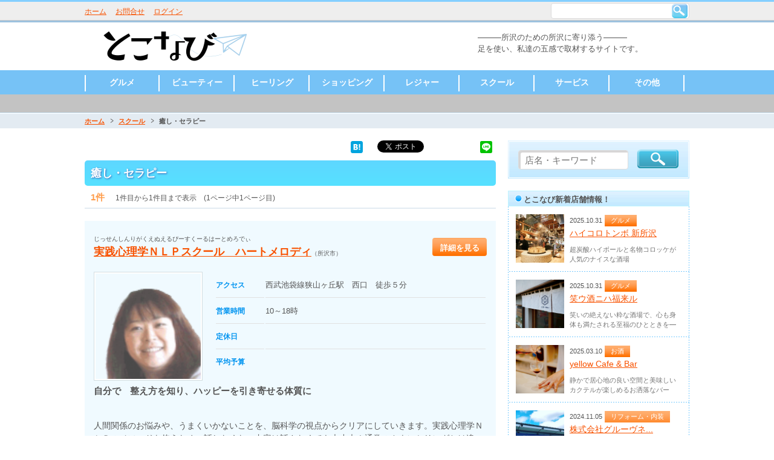

--- FILE ---
content_type: text/html
request_url: https://tokorozawa-navi.com/category/173
body_size: 38577
content:
<!DOCTYPE html>
<html lang="ja"  prefix="og: http://ogp.me/ns# fb: http://www.facebook.com/2008/fbml" >

<head>

    
    <meta charset="utf-8">
    <!-- <meta http-equiv="X-UA-Compatible" content="IE=edge"> -->



    <meta name="viewport" content="width=1024">




    <title>癒し・セラピー | 所沢市の情報ならこちら【とこなび】</title>

    <meta name="keywords" content="癒し・セラピー ところざわ 所沢 ランチ テイクアウト" >
    <meta name="description" content="———所沢のための所沢に寄り添う———
足を使い、私達の五感で取材するサイトです。" >



    
    
    <meta property="og:title" content="癒し・セラピー | 所沢市の情報ならこちら【とこなび】" >
    <meta property="og:type" content="article" >
    <meta property="og:description" content="———所沢のための所沢に寄り添う———
足を使い、私達の五感で取材するサイトです。" >

    

    <link href="https://portalsitesystem.net/vendors/flexslider/css/flexslider.css" rel="stylesheet">



    <link href="https://portalsitesystem.net/dist/common/css/common.css" type="text/css" rel="stylesheet">
    <link href="https://portalsitesystem.net/dist/01/css/common.css" type="text/css" rel="stylesheet">
    <link href="https://portalsitesystem.net/dist/01/css/blue.css" type="text/css" rel="stylesheet">



    
    





    <base href="//tokorozawa-navi.com/">


</head>

<body class="" id="pTop"  >



    <!-- ヘッダエリア -->
    <div id="Hcontents">

        <!-- AREA BLOCK MAIN START -->
        


    <!-- 01と同じ -->
    <div id="Headline" class="al-Wrapper">
        <div class="wrap">




                        


            <div class="naviBox pull-left">

                



                <ul>
                    

                    <li>
                        <a href="//tokorozawa-navi.com/">
                            ホーム                        </a>
                    </li>




                    <li>
                        <a href="//tokorozawa-navi.com/contact.html">
                            お問合せ                        </a>
                    </li>




                    <li>
                        <a href="//tokorozawa-navi.com/login/">
                            ログイン                        </a>
                    </li>


                </ul>


            </div>





            <div class="pcOnly">
                <div class="search pull-right">
                    <form action="search/" method="post">
                        <input type="text" name="q">
                        <button type="submit" class="btnPost">検索</button>
                    </form>
                </div>
            </div><!-- /.pcOnly -->
            <!-- <div class="spOnly">
                <form action="search/" method="post">
                    <div class="search"><a href=""><img src="https://portalsitesystem.net/dist/02/img/blue/sp/btn_search.png" width="25" height="24" alt="検索"></a></div>
                    <div class="searchInput"><input type="text" name="q" placeholder="店名・キーワード"></div>
                </form>
            </div>--><!-- /.spOnly -->







        </div><!-- /.wrap -->
    </div><!-- /#Headline -->







    <!-- 01と同じ -->

    <div id="Header" class="al-Wrapper borderTop" style="background: #fff;" ><!-- class="borderTop"付与で上に3pxライン -->
        <div class="wrap">





                        



            <p class="logo ">
                <a href="//tokorozawa-navi.com/">
                    <img src="img/site/header_free01_01_1717662923.png" width="300" height="50" alt="所沢の地域密着型ポータルサイト。グルメ・ランチ・お得情報はとこなび">
                </a>
            </p>







            <div class="ad rightBlock pcOnly" style="width:350px;">


    
                <h2 class="prewrap">———所沢のための所沢に寄り添う———
足を使い、私達の五感で取材するサイトです。</h2>

    

            </div>








            <div class="spOnly">

    
                <div class="menu"><a href="" id="menuOpenBtn"><img src="https://portalsitesystem.net/dist/01/img/blue/sp/btn_menu.png" width="25" height="24" alt="menu"></a></div>

    
    
                <form action="search/" method="post">
                    <div class="search"><a href=""><img src="https://portalsitesystem.net/dist/01/img/blue/sp/btn_search.png" width="25" height="24" alt="search"></a></div>
                    <div class="searchInput"><input type="text" name="q" placeholder="店名・キーワード"></div>
                </form>

    

            </div><!-- /.spOnly -->








        </div><!-- /.wrap -->








    </div><!-- /#Header -->



    <div id="Globalnavi" class="globalnavi nonEditable ">
        <span class="bg spOnly"></span>
        
        <ul id="dropmenu" class="link8" >
            <li><a href="category/1">グルメ</a>
                <ul class="pcOnly">
                    <li><a href="category/70">カフェ・スイーツ</a></li>
                    <li><a href="category/254">パン屋</a></li>
                    <li><a href="category/250">イタリアン</a></li>
                    <li><a href="category/8">和食</a></li>
                    <li><a href="category/31">洋食</a></li>
                    <li><a href="category/42">中華</a></li>
                    <li><a href="category/243">焼肉</a></li>
                    <li><a href="category/51">アジア・エスニック料理</a></li>
                    <li><a href="category/60">お酒</a></li>
                    <li><a href="category/75">ラーメン</a></li>
                    <li><a href="category/258">からあげ</a></li>
                    <li><a href="category/236">ワインショップ＆イートイン</a></li>
                    <li><a href="category/257">その他</a></li>
                </ul>
</li>
            <li><a href="category/2">ビューティー</a>
                <ul class="pcOnly">
                    <li><a href="category/76">美容室</a></li>
                    <li><a href="category/79">メイク</a></li>
                    <li><a href="category/81">ビューティーサロン</a></li>
                    <li><a href="category/83">まつ毛エクステ</a></li>
                    <li><a href="category/86">ネイルサロン</a></li>
                    <li><a href="category/87">エステサロン</a></li>
                    <li><a href="category/88">ブライダルエステ</a></li>
                    <li><a href="category/91">痩身</a></li>
                    <li><a href="category/100">ホワイトニング</a></li>
                </ul>
</li>
            <li><a href="category/3">ヒーリング</a>
                <ul class="pcOnly">
                    <li><a href="category/103">マッサージ</a></li>
                    <li><a href="category/110">リラクゼーション</a></li>
                    <li><a href="category/115">アロママッサージ</a></li>
                    <li><a href="category/116">カイロプラクティック</a></li>
                    <li><a href="category/117">整体</a></li>
                    <li><a href="category/119">セラピー</a></li>
                    <li><a href="category/120">整骨</a></li>
                    <li><a href="category/121">鍼灸</a></li>
                    <li><a href="category/238">その他</a></li>
                </ul>
</li>
            <li><a href="category/4">ショッピング</a>
                <ul class="pcOnly">
                    <li><a href="category/134">リサイクルショップ</a></li>
                    <li><a href="category/244">セレクトショップ</a></li>
                    <li><a href="category/126">スポーツ用品</a></li>
                    <li><a href="category/230">雑貨</a></li>
                    <li><a href="category/259">衣料品・小物・雑貨</a></li>
                    <li><a href="category/261">古着、雑貨、ヴィンテージもの</a></li>
                    <li><a href="category/142">メンズファッション</a></li>
                    <li><a href="category/125">レディースファッション</a></li>
                    <li><a href="category/127">レジャー・アウトドア</a></li>
                    <li><a href="category/132">カー用品</a></li>
                    <li><a href="category/136">コンタクト・メガネ</a></li>
                    <li><a href="category/139">呉服・着物</a></li>
                    <li><a href="category/140">キッズ用品</a></li>
                    <li><a href="category/143">アクセサリー</a></li>
                    <li><a href="category/145">食料品</a></li>
                    <li><a href="category/150">家電</a></li>
                    <li><a href="category/151">家具・インテリア</a></li>
                    <li><a href="category/229">花・ガーデニング</a></li>
                    <li><a href="category/232">楽器</a></li>
                    <li><a href="category/233">新車・中古車販売</a></li>
                    <li><a href="category/239">その他</a></li>
                </ul>
</li>
            <li><a href="category/5">レジャー</a>
                <ul class="pcOnly">
                    <li><a href="category/169">ボウリング</a></li>
                    <li><a href="category/159">映画館・劇場</a></li>
                    <li><a href="category/162">観光スポット</a></li>
                    <li><a href="category/245">アミューズメント</a></li>
                    <li><a href="category/153">クラブ</a></li>
                    <li><a href="category/156">ゴルフ</a></li>
                    <li><a href="category/164">遊園地</a></li>
                    <li><a href="category/240">その他</a></li>
                </ul>
</li>
            <li><a href="category/6">スクール</a>
                <ul class="pcOnly">
                    <li><a href="category/176">ダンス</a></li>
                    <li><a href="category/193">スポーツ</a></li>
                    <li><a href="category/172">美容・ネイル</a></li>
                    <li><a href="category/177">塾</a></li>
                    <li><a href="category/173">癒し・セラピー</a></li>
                    <li><a href="category/192">もの作り・絵・書</a></li>
                    <li><a href="category/174">着付け・作法</a></li>
                    <li><a href="category/175">音楽</a></li>
                    <li><a href="category/180">手芸</a></li>
                    <li><a href="category/181">茶道</a></li>
                    <li><a href="category/183">ビジネス・専門スキル</a></li>
                    <li><a href="category/185">自動車教習所</a></li>
                    <li><a href="category/186">パソコン</a></li>
                    <li><a href="category/260">プログラミング</a></li>
                    <li><a href="category/190">フラワー・ガーデンニング</a></li>
                    <li><a href="category/191">料理</a></li>
                    <li><a href="category/195">語学・留学</a></li>
                    <li><a href="category/197">ヨガ</a></li>
                    <li><a href="category/241">その他</a></li>
                    <li><a href="category/246">学校</a></li>
                    <li><a href="category/251">幼稚園・保育園</a></li>
                </ul>
</li>
            <li><a href="category/7">サービス</a>
                <ul class="pcOnly">
                    <li><a href="category/198">代行サービス</a></li>
                    <li><a href="category/200">ハウスクリーニング</a></li>
                    <li><a href="category/201">法律相談</a></li>
                    <li><a href="category/202">保険</a></li>
                    <li><a href="category/205">レンタルショップ</a></li>
                    <li><a href="category/207">ビジネスホテル</a></li>
                    <li><a href="category/248">住宅関連</a></li>
                    <li><a href="category/208">温泉</a></li>
                    <li><a href="category/212">ペット関連</a></li>
                    <li><a href="category/213">健康・スポーツ</a></li>
                    <li><a href="category/215">リフォーム・内装</a></li>
                    <li><a href="category/216">ガーデニング・庭園管理</a></li>
                    <li><a href="category/219">賃貸・不動産</a></li>
                    <li><a href="category/221">印刷・写真・印鑑</a></li>
                    <li><a href="category/224">ウエディング</a></li>
                    <li><a href="category/225">福祉・介護・医療</a></li>
                    <li><a href="category/227">クリーニング</a></li>
                    <li><a href="category/234">パソコン・web</a></li>
                    <li><a href="category/235">公共機関</a></li>
                    <li><a href="category/247">病院</a></li>
                    <li><a href="category/249">葬儀</a></li>
                    <li><a href="category/255">音楽</a></li>
                    <li><a href="category/242">その他</a></li>
                </ul>
</li>
            <li><a href="category/256">その他</a></li>
        </ul>

        <div class="btnClose spOnly" id="menuCloseBtn"><img src="https://portalsitesystem.net/dist/01/img/common/sp/btn_close.png" width="26" height="25" alt="閉じる" /></div>
    </div><!-- /#Globalnavi -->





    <div  class="globalnavi nonEditable second">
        <span class="bg spOnly"></span>

        
        <div class="btnClose spOnly" id="menuCloseBtn"><img src="https://portalsitesystem.net/dist/01/img/common/sp/btn_close.png" width="26" height="25" alt="閉じる" /></div>
    </div><!-- /#Globalnavi -->



        <!-- AREA BLOCK MAIN END -->


        <!-- パンくずここから -->
        <div id="Breadcrumb">
            <ul>
                <!-- <li><a href="">ホーム</a></li>
                <li><a href="">カテゴリ</a></li>
                <li>店名</li> -->
                <li><a href="//tokorozawa-navi.com/">ホーム</a></li><li><a href="//tokorozawa-navi.com/category/6">スクール</a></li><li class="active">癒し・セラピー</li>            </ul>
        </div>


    </div><!-- /#Hcontents -->



    <!-- コンテンツエリア -->
    <div id="Contents">

        <div id="ContentsWrapper" class="clearfix"><!-- class="reverse" 付与で左右逆転 -->

            <!-- メインコンテンツここから -->
            <div id="Main">

                <!-- AREA BLOCK MAIN START -->
                



            <!-- コンテンツ:SNSボタン -->
            <div class="snsButtonsSection sectionBlock al-Wrapper clearfix" >


    


                <ul class="SnsBtnList clearfix">

                    

        
                    <!-- pocket -->
                    <li class="snsbtn-pt">
                        <a data-save-url="https://tokorozawa-navi.com/category/173" data-pocket-label="pocket" data-pocket-count="none" class="pocket-btn" data-lang="en"></a>
                    </li>

        









        
                    <!-- はてなブックマーク -->
                    <li class="snsbtn-hb">
                        <a href="http://b.hatena.ne.jp/entry/https://tokorozawa-navi.com/category/173" class="hatena-bookmark-button" data-hatena-bookmark-layout="simple" data-hatena-bookmark-lang="ja" title="このエントリーをはてなブックマークに追加"><img src="https://b.st-hatena.com/images/entry-button/button-only@2x.png" alt="このエントリーをはてなブックマークに追加" width="20" height="20" style="border:none;" /></a>
                    </li>

        









        
                    <!-- Google+ -->
                    <li class="snsbtn-gp">
                        <div data-href="https://tokorozawa-navi.com/category/173" class="g-plusone" data-annotation="none" data-size="tall"></div>
                    </li>

        









        
                    <!-- Twitter -->
                    <li class="snsbtn-tw">
                        <a data-url="https://tokorozawa-navi.com/category/173" href="https://twitter.com/share" class="twitter-share-button" data-lang="ja" data-count="none" data-dnt="true">ツイート</a>
                    </li>


        









        
                    <!-- Facebook -->
                    <li class="snsbtn-fb">
                        <div class="fb-like" data-href="https://tokorozawa-navi.com/category/173" data-layout="button" data-action="like" data-show-faces="true" data-share="false"></div>
                    </li>

        








        
                    <!-- LINE -->
                    <li class="snsbtn-li">
                        <a href="http://line.me/R/msg/text/?%E7%99%92%E3%81%97%E3%83%BB%E3%82%BB%E3%83%A9%E3%83%94%E3%83%BC%20%7C%20%E6%89%80%E6%B2%A2%E5%B8%82%E3%81%AE%E6%83%85%E5%A0%B1%E3%81%AA%E3%82%89%E3%81%93%E3%81%A1%E3%82%89%E3%80%90%E3%81%A8%E3%81%93%E3%81%AA%E3%81%B3%E3%80%91%20https%3A%2F%2Ftokorozawa-navi.com%2Fcategory%2F173">
                            <img src="https://portalsitesystem.net/dist/common/img/line/linebutton_20x20.png" width="20" height="20" alt="LINEに送る" class="snsbtn-li-img">
                        </a>
                    </li>

        







                </ul><!-- /.SnsBtnList -->

    

            </div><!-- /.snsButtonsSection -->
            <div style="clear:both;"></div>



            <!-- main_pagecontents.tmpl START -->

            <!-- MAIN TEMPLATE 'main01' START -->

            







        <!-- コンテンツ:カテゴリタイトル -->
        <div class="categoryTitleSection clearboth">癒し・セラピー</div>







        <!-- コンテンツ:ページャ -->
        <div class="pagerSection">
            <div class="text">
                <span>1件</span>

                 1件目から1件目まで表示　(1ページ中1ページ目)            </div>
            <div class="pager">
                            </div>
        </div>


        <!-- コンテンツ:お店一覧 -->
        <div class="shopIndexSection">


                                    

            <div class="detailWrap last">

                <div class="topInfoBlock">

                    <div class="ruby">じっせんしんりがくえぬえるぴーすくーるはーとめろでぃ</div>
                    <div class="name"><a href="shop/NLPHeartmelody">実践心理学ＮＬＰスクール　ハートメロディ</a><small>（所沢市）</small></div>
                    <div class="btn"><a href="shop/NLPHeartmelody"><span>詳細を見る</span></a></div>

                    <div class="pctdetailBox">
                        <div class="pct"><img src="shop/23137/img/28841_shop_logo_img.png" width="180" height="180" alt="実践心理学ＮＬＰスクール　ハートメロディ" ></div>
                        <div class="detail">
                            <table>
                                <tr>
                                    <th>アクセス</th>
                                    <td>西武池袋線狭山ヶ丘駅　西口　徒歩５分</td>
                                </tr>
                                <tr>
                                    <th>営業時間</th>
                                    <td>10～18時</td>
                                </tr>
                                <tr>
                                    <th>定休日</th>
                                    <td></td>
                                </tr>
                                <tr>
                                    <th>平均予算</th>
                                    <td></td>
                                </tr>
                            </table>
                        </div>
                    </div>

                    <h3 class="text">自分で　整え方を知り、ハッピーを引き寄せる体質に</h3>
                    <p><br />
                                人間関係のお悩みや、うまくいかないことを、脳科学の視点からクリアにしていきます。実践心理学ＮＬＰのメソッドを使うため、話したくない内容は話さなくても大丈夫！通常のカウンセリングとは違った角度から物事を捉え、解決していく手法をとっています。脳の反応を変えるため、効果が早いです。****カウンセリングの種類****・NLPパストセッション　過去や現在のお悩みに対応します。・ＮＬＰフューチャーセッション　未来をクリエイトします。・ＮＬＰコミュニケーション　コミュニケーションのお悩みを解消します。詳細はＨＰへ。http://www.nlpheartmelody.com/#!blank-5/k9n4h※通院中・お薬の処方を受けている方はご遠慮ください。☆☆＜カウンセラーになる・セルフケアを学ぶ＞☆☆実践心理学資格取得コースにおいて、カウンセラーを育成します。資格取得後は、ご自身でのカウンセリング可能。・人材育成・教育・ｺﾐｭﾆｹｰｼｮﾝhttp://www.nlpheartmelody.com/#!nlp/c1tmcさらに、メンタルのみならず、セルフボディケア（セルフエステ・セルフメンテナンス）をお伝えします。ＮＬＰ体験会　開催予定！！決定次第、情報をアップしますので、お楽しみに☆どうして話が通じないのか。人と人の理解の違いは、何によって引き起こされるのか。紐解く体験会を準備しています。</p>

                    <div class="iconBox">
                        <ul>


                
                                                        
                                                        
                                                        
                                                        
                                                        
                                                        
                                                        
                                                        
                                                        
                                                        
                                                        
                                                        
                                                        
                                                        
                                                        
                                                        
                                                        
                                                        
                                                        
                                                        
                                                        
                                                        
                                                        
                                                        
                                                        
                                                        
                                                        
                                                        
                            <li><span class="icon on">駅チカ</span></li>

                    
                                                        
                                                        
                            <li><span class="icon on">男性歓迎</span></li>

                    
                                                        
                            <li><span class="icon on">女性歓迎</span></li>

                    
                

                        </ul>
                    </div>

                </div><!-- /.topInfoBlock -->

            </div><!-- /.detailWrap -->


    




        </div><!-- /.shopIndexSection -->



        <div class="pagerSection">
            <div class="text">
                <span>1件</span>

                 1件目から1件目まで表示　(1ページ中1ページ目)            </div>
            <div class="pager">

                            </div>
        </div>







            <!-- MAIN TEMPLATE 'main01' END -->

            <!-- main_pagecontents.tmpl END -->



                <!-- AREA BLOCK MAIN END -->

            </div><!-- /#Main -->


            <!-- サイドコンテンツここから -->
            <div id="Side">
                                <!-- AREA BLOCK SIDE START -->
                


            <!-- コンテンツ:検索 -->
            <div class="side_searchSection">
                <div class="wrap">
                    <form  action="search/" method="post">
                        <div class="inputBox"><input type="text" name="q" placeholder="店名・キーワード"></div>
                        <div class="btn"><button type="submit">検索</button></div>
                    </form>
                </div>
            </div><!-- /.searchSection -->




<!-- コンテンツ: -->

            <div class="side_brandnewSection">
                <h2 class="modTitleSide">
                    <span class="_e" id="side01-side_newshop__title" data-inputclass="wd180">
                        とこなび新着店舗情報！                    </span>
                </h2>
                <div class="modDotlineL"><div class="modDotlineR"><div class="wrap">



    
                

                    <div class="block">
                        <div class="pct"><a href="shop/haikorotonbo"><img src="shop/28723/img/top_topInfo_mainpic01_1761903123.png" width="75" height="75" alt="ハイコロトンボ 新所沢"></a></div>
                        <div class="detail">
                            <div class="date">2025.10.31</div>
                            <div class="category">グルメ</div>
                            <div class="title"><a href="shop/haikorotonbo">ハイコロトンボ 新所沢</a></div>
                            <div class="text">
                                <p></p>
                                <p class="info">超炭酸ハイボールと名物コロッケが人気のナイスな酒場</p>
                            </div>
                        </div>
                    </div><!-- /.block -->


    
                

                    <div class="block">
                        <div class="pct"><a href="shop/warausakenihafukukitaru"><img src="shop/28724/img/top_topInfo_mainpic01_1761904084.png" width="75" height="75" alt="笑ウ酒ニハ福来ル"></a></div>
                        <div class="detail">
                            <div class="date">2025.10.31</div>
                            <div class="category">グルメ</div>
                            <div class="title"><a href="shop/warausakenihafukukitaru">笑ウ酒ニハ福来ル</a></div>
                            <div class="text">
                                <p></p>
                                <p class="info">笑いの絶えない粋な酒場で、心も身体も満たされる至福のひとときを―</p>
                            </div>
                        </div>
                    </div><!-- /.block -->


    
                

                    <div class="block">
                        <div class="pct"><a href="shop/yellow"><img src="shop/28593/img/top_topInfo_mainpic01_1741682492.jpg" width="75" height="75" alt="yellow Cafe &amp; Bar"></a></div>
                        <div class="detail">
                            <div class="date">2025.03.10</div>
                            <div class="category">お酒</div>
                            <div class="title"><a href="shop/yellow">yellow Cafe &amp; Bar</a></div>
                            <div class="text">
                                <p></p>
                                <p class="info">静かで居心地の良い空間と美味しいカクテルが楽しめるお洒落なバー</p>
                            </div>
                        </div>
                    </div><!-- /.block -->


    
                

                    <div class="block">
                        <div class="pct"><a href="shop/gurubunekusu"><img src="shop/28376/img/top_topInfo_mainpic01_1727403936.png" width="75" height="75" alt="株式会社グルーヴネクス"></a></div>
                        <div class="detail">
                            <div class="date">2024.11.05</div>
                            <div class="category">リフォーム・内装</div>
                            <div class="title"><a href="shop/gurubunekusu">株式会社グルーヴネ...</a></div>
                            <div class="text">
                                <p></p>
                                <p class="info">お家をもっと素敵に！</p>
                            </div>
                        </div>
                    </div><!-- /.block -->


    
                

                    <div class="block">
                        <div class="pct"><a href="shop/seftys"><img src="shop/28417/img/top_topInfo_mainpic01_1741665266.jpg" width="75" height="75" alt="pub パラレル"></a></div>
                        <div class="detail">
                            <div class="date">2024.11.05</div>
                            <div class="category">お酒</div>
                            <div class="title"><a href="shop/seftys">pub パラレル</a></div>
                            <div class="text">
                                <p></p>
                                <p class="info">おかげさまでオープン18年目！楽しいひとときをお過ごしください♪</p>
                            </div>
                        </div>
                    </div><!-- /.block -->


    


                </div></div></div>
            </div><!-- /.brandnewSection -->





            <!-- コンテンツ:ツイッター -->
            <div class="side_twitterSection al-Wrapper" id="side01-side_twitter01">
                <div class="wrap ol-Wrapper">
                    <a class="twitter-timeline" data-height="800" href="https://twitter.com/Tokorozawa_news?ref_src=twsrc%5Etfw">Tweets by Tokorozawa_news</a> <script async src="https://platform.twitter.com/widgets.js" charset="utf-8"></script>




                </div><!-- /.wrap -->
            </div><!-- /.twitterSection -->






    <!-- 【サイドバー用】コンテンツ -->
    <!-- コンテンツ:ジャンル別ランキング -->

    <div class="side_genreRankingTabSection clearfix">
        <div class="genreRankingSection">
            <h2 class="modTitleIcon">
                <span class="_e" id="side01-side_ranking_per_category__title" data-inputclass="wd250">
                                    </span>

            </h2>
            <small class="_e modSubTitle" id="side01-side_ranking_per_category__text" data-inputclass="wd250">
                            </small>


    


        </div><!-- /.genreRankingSection -->
    </div><!-- /.side_genreRankingTabSection -->





            <!-- コンテンツ:バナー -->
            <div class="side_bannerSection al-Wrapper" id="side_bannerlink01">
                <ul>


                    

                    <li class="ol-Wrapper">
                        <a href="https://www.shamaison.com/kanto/" target="_blank"  >
                            <img src="img/site/side_bannerlink01_08_1712194891.png" alt="積水ハウスシャーメゾン">
                        </a>




                    </li><!-- /.ol-Wrapper -->

                    <li class="ol-Wrapper">
                        <a href="http://www.tokorozawa-parkhotel.co.jp/" target="_blank"  >
                            <img src="img/site/side_bannerlink01_04_1712194925.png" alt="パークホテル">
                        </a>




                    </li><!-- /.ol-Wrapper -->

                    <li class="ol-Wrapper">
                        <a href="http://www.waltz-tokorozawa.com/" target="_blank"  >
                            <img src="img/site/side_bannerlink01_01_1712194933.png" alt="ワルツ所沢">
                        </a>




                    </li><!-- /.ol-Wrapper -->

                    <li class="ol-Wrapper">
                        <a href="https://www.angeldental-clinic.com/" target="_blank"  >
                            <img src="img/site/side_bannerlink01_06_1712194940.png" alt="エンジェル歯科クリニック">
                        </a>




                    </li><!-- /.ol-Wrapper -->

                    <li class="ol-Wrapper">
                        <a href="https://www.miwai.jp/" target="_blank"  >
                            <img src="img/site/side_bannerlink01_07_1712195519.png" alt="みわい工房">
                        </a>




                    </li><!-- /.ol-Wrapper -->

                    <li class="ol-Wrapper">
                        <a href="https://tokorozawa-navi.com/feature/74"  >
                            <img src="img/site/side_bannerlink01_03_1712194955.png" alt="パークタウン商店街">
                        </a>




                    </li><!-- /.ol-Wrapper -->

                </ul>
            </div><!-- /.bannerSection -->






            <!-- コンテンツ:動画 -->
            <div class="side_movieSection al-Wrapper" id="side01-side_youtube01">
                <div class="wrap">
                    <h2 class="modTitleSideNoBG">
                        <span class="_e" id="side01-side_youtube01__title" data-inputclass="wd180">
                            さよなら新所沢パルコ文芸・映像コンテスト 優秀賞作品「わたしとパルコ」                         </span>
                    </h2>
                    <div class="ol-Wrapper">
                        <iframe width="280" height="170" src="https://www.youtube.com/embed/oDi5cGUxeJA?si=z2vWi4xCTzzmx0c4" title="YouTube video player" frameborder="0" allow="accelerometer; autoplay; clipboard-write; encrypted-media; gyroscope; picture-in-picture; web-share" allowfullscreen></iframe>



                    </div><!-- /.ol-Wrapper -->
                </div><!-- /.wrap -->
            </div><!-- /.movieSection -->








            <!-- コンテンツ:地図 -->
            <div class="side_mapSection al-Wrapper" id="side01-side_googlemap01">
                <div class="wrap">
                    <h2 class="modTitleSideNoBG">
                        <span class="_e" id="side01-side_googlemap01__title" data-inputclass="wd180">
                            所沢 MAP!                        </span>
                    </h2>
                    <div class="ol-Wrapper">
                        <iframe src="https://www.google.com/maps/embed?pb=!1m18!1m12!1m3!1d103547.41049260998!2d139.39256162446964!3d35.80345413870424!2m3!1f0!2f0!3f0!3m2!1i1024!2i768!4f13.1!3m3!1m2!1s0x6018ddc190683269%3A0x5d5263fd8075d024!2z5Z-8546J55yM5omA5rKi5biC!5e0!3m2!1sja!2sjp!4v1537853053966" width="280" height="220" frameborder="0" style="border:0" allowfullscreen></iframe>



                    </div><!-- /.ol-Wrapper -->
                </div><!-- /.wrap -->
            </div><!-- /.mapSection -->





            <!-- コンテンツ:ランキング -->
            <div class="side_rankingSection">
                <h2 class="modTitleSide">
                    <span class="_e" id="side01-side_ranking__title" data-inputclass="wd180">
                        とこなび総合ランキング                    </span>
                </h2>
                <div class="modDotlineL"><div class="modDotlineR"><div class="wrap">
                    <ul>



                    </ul>
                </div></div></div>
            </div><!-- /.rankingSection -->


                <!-- AREA BLOCK SIDE END -->

            </div><!-- /#Side -->

        </div><!-- /#ContentsWrapper -->

    </div><!-- /#Contents -->



    <!-- フッタエリア -->
    <div id="Footer">
        <div class="wrap">
            <div class="btnPagetop"><a href="" id="gotoPageTop"><img src="https://portalsitesystem.net/dist/01/img/beige/btn_pagetop.png" width="176" height="39" alt="ページの先頭へ"></a></div>


                <!-- AREA BLOCK FOOTER START -->
                

            <div class="navi">
                <ul>
                    <li><a href=".">ホーム</a></li>
                    <li><a href="feature/">特集ページ</a></li>
                    <li><a href="contact.html">お問合せ</a></li>
                    <li><a href="company.html">運営会社</a></li>
                    <li><a href="sitemap.html">サイトマップ</a></li>
                </ul>
            </div><!-- /.navi -->




            <div class="copyright">
                <span class="_e" id="top01-footer_copyright__text" data-inputclass="wd550">©とこなび 2018</span>
            </div>





                <!-- AREA BLOCK FOOTER END -->


        </div><!-- /.wrap -->
    </div><!-- /#Footer -->




    

    

    <script src="https://ajax.googleapis.com/ajax/libs/jquery/1.11.1/jquery.min.js"></script>
    <!-- <script src="http://code.jquery.com/jquery-1.8.2.min.js"></script> -->
    <script src="https://cdnjs.cloudflare.com/ajax/libs/moment.js/2.22.2/moment.min.js"></script>
    <!-- <script src="https://cdnjs.cloudflare.com/ajax/libs/moment.js/2.22.2/locale/ja.js"></script> -->
    <script src="https://portalsitesystem.net/dist/common/js/doubletaptogo.js"></script>
    <script src="https://portalsitesystem.net/dist/common/js/all.js"></script>
    <script src="https://portalsitesystem.net/dist/common/js/jquery.tile.min.js"></script>

    <script src="https://portalsitesystem.net/vendors/flexslider/js/jquery.flexslider-min.js" ></script>
    <script src="https://portalsitesystem.net/dist/common/js/snsbutton.js" ></script>
        

    

    <script>

        var SITE_DOMAIN_URL = 'https://portalsitesystem.net/';




    </script>


<script>
$(function(){
    $('.spotSection .block').tile(2);

});
</script>



</body>

</html>



--- FILE ---
content_type: text/html; charset=utf-8
request_url: https://accounts.google.com/o/oauth2/postmessageRelay?parent=https%3A%2F%2Ftokorozawa-navi.com&jsh=m%3B%2F_%2Fscs%2Fabc-static%2F_%2Fjs%2Fk%3Dgapi.lb.en.2kN9-TZiXrM.O%2Fd%3D1%2Frs%3DAHpOoo_B4hu0FeWRuWHfxnZ3V0WubwN7Qw%2Fm%3D__features__
body_size: 161
content:
<!DOCTYPE html><html><head><title></title><meta http-equiv="content-type" content="text/html; charset=utf-8"><meta http-equiv="X-UA-Compatible" content="IE=edge"><meta name="viewport" content="width=device-width, initial-scale=1, minimum-scale=1, maximum-scale=1, user-scalable=0"><script src='https://ssl.gstatic.com/accounts/o/2580342461-postmessagerelay.js' nonce="kX6N5iDviSYtxOl3eOD59g"></script></head><body><script type="text/javascript" src="https://apis.google.com/js/rpc:shindig_random.js?onload=init" nonce="kX6N5iDviSYtxOl3eOD59g"></script></body></html>